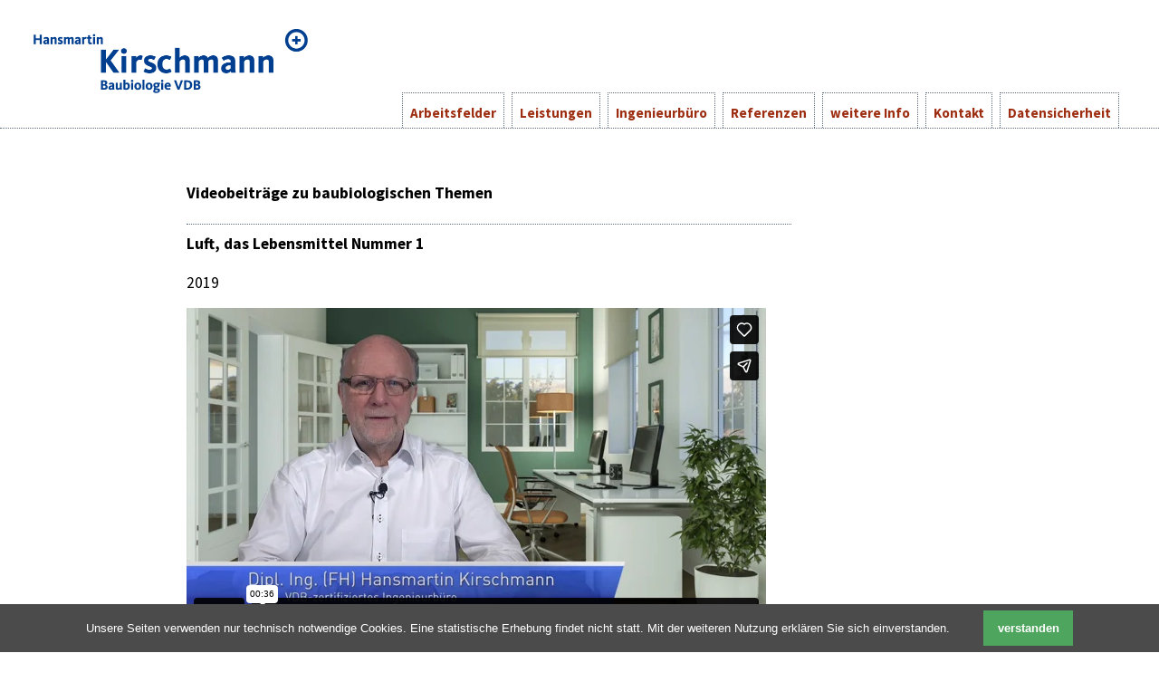

--- FILE ---
content_type: text/html; charset=UTF-8
request_url: https://kirschmann.de/videobeitraege.html
body_size: 3091
content:
<!DOCTYPE html>
<html lang="de">
<head>

      <meta charset="UTF-8">
    <title>Videobeiträge - Ingenieurbüro Kirschmann</title>
    <base href="https://kirschmann.de/">

          <meta name="robots" content="index,follow">
      <meta name="description" content="Hansmartin Kirschmann / Interessante Videos">
      <meta name="generator" content="Contao Open Source CMS">
    
    
    <meta name="viewport" content="width=device-width,initial-scale=1.0">
        <link rel="stylesheet" href="system/modules/cookiebar/assets/dist/cookiebar.min.css?v=78c8f273"><link rel="stylesheet" href="assets/css/layout.min.css,responsive.min.css,form.min.css,reset.min.css,roc...-8322f1d9.css">        <script src="assets/js/jquery.min.js,rocksolid-slider.min.js-c2355aff.js"></script><link rel="stylesheet" href="https://fonts.googleapis.com/css?family=Source+Sans+Pro:400,700,900,400italic">
  
</head>
<body id="top">

      
    <div id="wrapper">

                        <header id="header">
            <div class="inside">
              
<div id="logo">
<a href="home.html"><img src="files/Grafik/kirschmann-logo@2x.png" width= "304px" height="auto" alt="home"></a>
</div>
<div id="navbutton-desk">
<a href="navigation-mobil.html"><img src="files/Grafik/kirschmann-nav-desk.png" width="38px" height="auto" alt="Navigation"></a>
</div>
<div id="main-nav">
<!-- indexer::stop -->
<nav class="mod_navigation block">

  
  <a href="videobeitraege.html#skipNavigation1" class="invisible">Navigation überspringen</a>

  
<ul class="level_1">
            <li class="first"><a href="arbeitsfelder.html" title="Arbeitsfelder" class="first">Arbeitsfelder</a></li>
                <li><a href="leistungen.html" title="Leistungen">Leistungen</a></li>
                <li><a href="ingenieurbuero.html" title="Ingenieurbüro">Ingenieurbüro</a></li>
                <li><a href="referenzen.html" title="Referenzen">Referenzen</a></li>
                <li class="trail"><a href="weitere-info.html" title="weitere Info" class="trail">weitere Info</a></li>
                <li class="kontakt"><a href="kontakt.html" title="Kontakt" class="kontakt">Kontakt</a></li>
                <li class="last"><a href="datensicherheit.html" title="Datensicherheit" class="last">Datensicherheit</a></li>
      </ul>

  <span id="skipNavigation1" class="invisible"></span>

</nav>
<!-- indexer::continue -->

</div>
<div id="panorama"><div class="mod_rocksolid_slider block">

			
	
	
	
		
		
		
		
		<div data-rsts-type="image">
			

<img src="files/Hintergrund/Himmel-7.jpg" width="1200" height="300" alt="">

					</div>

		
	
	
	
</div>

<script>
(function() {

var sliderElement = [].slice.call(document.getElementsByClassName('mod_rocksolid_slider'), -1 )[0];

if (window.jQuery && jQuery.fn.rstSlider) {
	init();
}
else {
	document.addEventListener('DOMContentLoaded', init);
}

function init() {

	var $ = jQuery;
	var slider = $(sliderElement);

		slider.find('video[data-rsts-background], [data-rsts-type=video] video').each(function() {
		// Disable mejs for videos
		this.player = true;
	});
	
	slider.rstSlider({"type":"fade","height":"12","navType":"none","scaleMode":"crop","imagePosition":"center","centerContent":false,"random":false,"loop":true,"videoAutoplay":true,"autoplayProgress":false,"pauseAutoplayOnHover":false,"keyboard":true,"captions":false,"controls":true,"thumbControls":false,"combineNavItems":true,"duration":4000,"autoplay":10000,"visibleAreaAlign":0.5,"gapSize":"0%"});

		// Fix missing lightbox links
	$(function() {

		if (!$.fn.colorbox) {
			return;
		}

		var lightboxConfig = {
						loop: false,
			rel: function() {
				return $(this).attr('data-lightbox');
			},
			maxWidth: '95%',
			maxHeight: '95%'
					};

		
		var update = function(links) {
						links.colorbox(lightboxConfig);
		};

		slider.on('rsts-slidestart rsts-slidestop', function(event) {
			update(slider.find('a[data-lightbox]'));
		});

		update(slider.find('a[data-lightbox]'));

	});
	
}

})();
</script>

</div>            </div>
          </header>
              
      
              <div id="container">

                      <main id="main">
              <div class="inside">
                

  <div class="mod_article block" id="article-50">
    
          
<h1 class="ce_headline">
  Videobeiträge zu baubiologischen Themen</h1>
    
      </div>



  <div class="mod_article block" id="article-86">
    
          
<h2 class="ce_headline">
  Luft, das Lebensmittel Nummer 1</h2>

<div class="ce_text block">

        
  
      <p>2019</p>  
  
  

</div>

<iframe src="https://player.vimeo.com/video/304762316" width="640" height="360" frameborder="0" webkitallowfullscreen mozallowfullscreen allowfullscreen></iframe>
<div class="ce_text block">

        
  
      <p>&nbsp;</p>
<hr>
<p>&nbsp;</p>  
  
  

</div>
    
      </div>



  <div class="mod_article block" id="article-94">
    
          
<h2 class="ce_headline">
  Radoninformation - Bundesamt für Strahlenschutz</h2>

<div class="ce_text block">

        
  
      <p>2013</p>  
  
  

</div>

<!-- indexer::stop -->
<div class="ce_vimeo block">

        
  
  <figure class="video_container">
                  <iframe width="640" height="360" src="https://player.vimeo.com/video/517050966" allowfullscreen></iframe>
                </figure>


</div>
<!-- indexer::continue -->

<div class="ce_text block">

        
  
      <p>&nbsp;</p>
<hr>
<p>&nbsp;</p>  
  
  

</div>
    
      </div>



  <div class="mod_article block" id="article-84">
    
          
<h2 class="ce_headline">
  Radon im Fernsehen</h2>

<div class="ce_text block">

        
  
      <p>Bericht vom 13. Juli 2011</p>  
  
  

</div>

<iframe src="https://player.vimeo.com/video/111327614" width="640" height="360" frameborder="0" webkitallowfullscreen mozallowfullscreen allowfullscreen></iframe>    
      </div>



  <div class="mod_article block" id="article-88">
    
          
<div class="ce_text backlink block">

        
  
      <p><a href="javascript:history.go(-1)" title="Zurück">Zurück</a></p>  
  
  

</div>
    
      </div>

              </div>
                          </main>
          
                                
                                
        </div>
      
      
                        <footer id="footer">
            <div class="inside">
              
<div class="ce_text block">

        
  
      <p>Dipl.-Ing. Hansmartin Kirschmann / VDB-zertifizierter Sachverständiger<br> Berufsverband Deutscher Baubiologen VDB e.V.<br> Baubiologische Beratungsstelle IBN-autorisiert<br> Verein Deutscher Ingenieure VDI e.V.<br> Institut der Arbeitsgemeinschaft ökologischer Forschungsinstitute AGÖF e.V.<br> Deutsche Gesellschaft für Umwelt- und Humantoxikologie DGUHT e.V.</p>  
  
  

</div>
  

<!-- indexer::stop -->
<nav class="mod_customnav block">

  
  <a href="videobeitraege.html#skipNavigation2" class="invisible">Navigation überspringen</a>

  
<ul class="level_1">
            <li class="impressum first"><a href="impressum.html" title="Impressum" class="impressum first">Impressum</a></li>
                <li class="glossar last"><a href="glossar.html" title="Glossar" class="glossar last">Glossar</a></li>
      </ul>

  <span id="skipNavigation2" class="invisible"></span>

</nav>
<!-- indexer::continue -->
            </div>
          </footer>
              
    </div>

      
  
<script src="assets/swipe/js/swipe.min.js?v=2.2.2"></script>
<script>
  (function() {
    var e = document.querySelectorAll('.content-slider, .slider-control'), c, i;
    for (i=0; i<e.length; i+=2) {
      c = e[i].getAttribute('data-config').split(',');
      new Swipe(e[i], {
        // Put custom options here
        'auto': parseInt(c[0]),
        'speed': parseInt(c[1]),
        'startSlide': parseInt(c[2]),
        'continuous': parseInt(c[3]),
        'menu': e[i+1]
      });
    }
  })();
</script>

<script>
  (function() {
    var p = document.querySelector('p.error') || document.querySelector('p.confirm');
    if (p) {
      p.scrollIntoView();
    }
  })();
</script>
  <script type="application/ld+json">
{
    "@context": "https:\/\/schema.org",
    "@graph": [
        {
            "@type": "WebPage"
        }
    ]
}
</script>
<script type="application/ld+json">
{
    "@context": "https:\/\/schema.contao.org",
    "@graph": [
        {
            "@type": "Page",
            "fePreview": false,
            "groups": [],
            "noSearch": false,
            "pageId": 41,
            "protected": false,
            "title": "Videobeiträge"
        }
    ]
}
</script>
<!-- indexer::stop -->
<div class="cookiebar cookiebar--position-bottom" role="complementary" aria-describedby="cookiebar-text" style="display:none;" data-cookiebar="COOKIEBAR_1" data-cookiebar-ttl="14">
    <div id="cookiebar-text" class="cookiebar__text" aria-live="assertive" role="alert">
        <span class="cookiebar__message">Unsere Seiten verwenden nur technisch notwendige Cookies. Eine statistische Erhebung findet nicht statt. Mit der weiteren Nutzung erklären Sie sich einverstanden.</span>

            </div>

    
    <button class="cookiebar__button" data-cookiebar-accept>verstanden</button>
</div>

    <script src="system/modules/cookiebar/assets/dist/cookiebar.min.js" defer></script>
<!-- indexer::continue -->
</body>
</html>

--- FILE ---
content_type: text/html; charset=UTF-8
request_url: https://player.vimeo.com/video/304762316
body_size: 6221
content:
<!DOCTYPE html>
<html lang="en">
<head>
  <meta charset="utf-8">
  <meta name="viewport" content="width=device-width,initial-scale=1,user-scalable=yes">
  
  <link rel="canonical" href="https://player.vimeo.com/video/304762316">
  <meta name="googlebot" content="noindex,indexifembedded">
  
  
  <title>1141853-004 Dipl.-Ing. FH Hansmartin Kirschmann on Vimeo</title>
  <style>
      body, html, .player, .fallback {
          overflow: hidden;
          width: 100%;
          height: 100%;
          margin: 0;
          padding: 0;
      }
      .fallback {
          
              background-color: transparent;
          
      }
      .player.loading { opacity: 0; }
      .fallback iframe {
          position: fixed;
          left: 0;
          top: 0;
          width: 100%;
          height: 100%;
      }
  </style>
  <link rel="modulepreload" href="https://f.vimeocdn.com/p/4.46.25/js/player.module.js" crossorigin="anonymous">
  <link rel="modulepreload" href="https://f.vimeocdn.com/p/4.46.25/js/vendor.module.js" crossorigin="anonymous">
  <link rel="preload" href="https://f.vimeocdn.com/p/4.46.25/css/player.css" as="style">
</head>

<body>


<div class="vp-placeholder">
    <style>
        .vp-placeholder,
        .vp-placeholder-thumb,
        .vp-placeholder-thumb::before,
        .vp-placeholder-thumb::after {
            position: absolute;
            top: 0;
            bottom: 0;
            left: 0;
            right: 0;
        }
        .vp-placeholder {
            visibility: hidden;
            width: 100%;
            max-height: 100%;
            height: calc(720 / 1280 * 100vw);
            max-width: calc(1280 / 720 * 100vh);
            margin: auto;
        }
        .vp-placeholder-carousel {
            display: none;
            background-color: #000;
            position: absolute;
            left: 0;
            right: 0;
            bottom: -60px;
            height: 60px;
        }
    </style>

    

    
        <style>
            .vp-placeholder-thumb {
                overflow: hidden;
                width: 100%;
                max-height: 100%;
                margin: auto;
            }
            .vp-placeholder-thumb::before,
            .vp-placeholder-thumb::after {
                content: "";
                display: block;
                filter: blur(7px);
                margin: 0;
                background: url(https://i.vimeocdn.com/video/744160620-2bda29e21a92724f75f8a5af4fef79b1952d6e2dcbdb26728e00d1857e131b36-d?mw=80&q=85) 50% 50% / contain no-repeat;
            }
            .vp-placeholder-thumb::before {
                 
                margin: -30px;
            }
        </style>
    

    <div class="vp-placeholder-thumb"></div>
    <div class="vp-placeholder-carousel"></div>
    <script>function placeholderInit(t,h,d,s,n,o){var i=t.querySelector(".vp-placeholder"),v=t.querySelector(".vp-placeholder-thumb");if(h){var p=function(){try{return window.self!==window.top}catch(a){return!0}}(),w=200,y=415,r=60;if(!p&&window.innerWidth>=w&&window.innerWidth<y){i.style.bottom=r+"px",i.style.maxHeight="calc(100vh - "+r+"px)",i.style.maxWidth="calc("+n+" / "+o+" * (100vh - "+r+"px))";var f=t.querySelector(".vp-placeholder-carousel");f.style.display="block"}}if(d){var e=new Image;e.onload=function(){var a=n/o,c=e.width/e.height;if(c<=.95*a||c>=1.05*a){var l=i.getBoundingClientRect(),g=l.right-l.left,b=l.bottom-l.top,m=window.innerWidth/g*100,x=window.innerHeight/b*100;v.style.height="calc("+e.height+" / "+e.width+" * "+m+"vw)",v.style.maxWidth="calc("+e.width+" / "+e.height+" * "+x+"vh)"}i.style.visibility="visible"},e.src=s}else i.style.visibility="visible"}
</script>
    <script>placeholderInit(document,  false ,  true , "https://i.vimeocdn.com/video/744160620-2bda29e21a92724f75f8a5af4fef79b1952d6e2dcbdb26728e00d1857e131b36-d?mw=80\u0026q=85",  1280 ,  720 );</script>
</div>

<div id="player" class="player"></div>
<script>window.playerConfig = {"cdn_url":"https://f.vimeocdn.com","vimeo_api_url":"api.vimeo.com","request":{"files":{"dash":{"cdns":{"akfire_interconnect_quic":{"avc_url":"https://vod-adaptive-ak.vimeocdn.com/exp=1769708626~acl=%2F1d88e136-cb50-4edd-be12-6b88a35f9dd4%2Fpsid%3D4730792d5ce75d55efb672c05030d16abfbbc39c616e964c2dbbeca6d96612a4%2F%2A~hmac=de3924f1caba390cde4a223aa946c000e6fe5a3d29b1e42216e454dd69764110/1d88e136-cb50-4edd-be12-6b88a35f9dd4/psid=4730792d5ce75d55efb672c05030d16abfbbc39c616e964c2dbbeca6d96612a4/v2/playlist/av/primary/playlist.json?omit=av1-hevc\u0026pathsig=8c953e4f~wc_auV0hZLWDVbu7N89TfNJ8jnmF3KK1QPhpVQEGE_o\u0026r=dXM%3D\u0026rh=1mo9jZ","origin":"gcs","url":"https://vod-adaptive-ak.vimeocdn.com/exp=1769708626~acl=%2F1d88e136-cb50-4edd-be12-6b88a35f9dd4%2Fpsid%3D4730792d5ce75d55efb672c05030d16abfbbc39c616e964c2dbbeca6d96612a4%2F%2A~hmac=de3924f1caba390cde4a223aa946c000e6fe5a3d29b1e42216e454dd69764110/1d88e136-cb50-4edd-be12-6b88a35f9dd4/psid=4730792d5ce75d55efb672c05030d16abfbbc39c616e964c2dbbeca6d96612a4/v2/playlist/av/primary/playlist.json?pathsig=8c953e4f~wc_auV0hZLWDVbu7N89TfNJ8jnmF3KK1QPhpVQEGE_o\u0026r=dXM%3D\u0026rh=1mo9jZ"},"fastly_skyfire":{"avc_url":"https://skyfire.vimeocdn.com/1769708626-0x33b415d426aa29be84b858e77e21bf21a970670e/1d88e136-cb50-4edd-be12-6b88a35f9dd4/psid=4730792d5ce75d55efb672c05030d16abfbbc39c616e964c2dbbeca6d96612a4/v2/playlist/av/primary/playlist.json?omit=av1-hevc\u0026pathsig=8c953e4f~wc_auV0hZLWDVbu7N89TfNJ8jnmF3KK1QPhpVQEGE_o\u0026r=dXM%3D\u0026rh=1mo9jZ","origin":"gcs","url":"https://skyfire.vimeocdn.com/1769708626-0x33b415d426aa29be84b858e77e21bf21a970670e/1d88e136-cb50-4edd-be12-6b88a35f9dd4/psid=4730792d5ce75d55efb672c05030d16abfbbc39c616e964c2dbbeca6d96612a4/v2/playlist/av/primary/playlist.json?pathsig=8c953e4f~wc_auV0hZLWDVbu7N89TfNJ8jnmF3KK1QPhpVQEGE_o\u0026r=dXM%3D\u0026rh=1mo9jZ"}},"default_cdn":"akfire_interconnect_quic","separate_av":true,"streams":[{"profile":"165","id":"4ec9ca30-eeb1-49c4-b000-65973e678e89","fps":25,"quality":"540p"},{"profile":"164","id":"8b1ae011-5e31-48bd-ab22-37ac950fd538","fps":25,"quality":"360p"},{"profile":"174","id":"dd476702-083d-4b1a-bf81-cb6913cde58a","fps":25,"quality":"720p"}],"streams_avc":[{"profile":"165","id":"4ec9ca30-eeb1-49c4-b000-65973e678e89","fps":25,"quality":"540p"},{"profile":"164","id":"8b1ae011-5e31-48bd-ab22-37ac950fd538","fps":25,"quality":"360p"},{"profile":"174","id":"dd476702-083d-4b1a-bf81-cb6913cde58a","fps":25,"quality":"720p"}]},"hls":{"cdns":{"akfire_interconnect_quic":{"avc_url":"https://vod-adaptive-ak.vimeocdn.com/exp=1769708626~acl=%2F1d88e136-cb50-4edd-be12-6b88a35f9dd4%2Fpsid%3D4730792d5ce75d55efb672c05030d16abfbbc39c616e964c2dbbeca6d96612a4%2F%2A~hmac=de3924f1caba390cde4a223aa946c000e6fe5a3d29b1e42216e454dd69764110/1d88e136-cb50-4edd-be12-6b88a35f9dd4/psid=4730792d5ce75d55efb672c05030d16abfbbc39c616e964c2dbbeca6d96612a4/v2/playlist/av/primary/playlist.m3u8?omit=av1-hevc-opus\u0026pathsig=8c953e4f~IWRzbs7322m4Rg-gDgen841q6hYuCaryl7JBT4Po0Z4\u0026r=dXM%3D\u0026rh=1mo9jZ\u0026sf=fmp4","origin":"gcs","url":"https://vod-adaptive-ak.vimeocdn.com/exp=1769708626~acl=%2F1d88e136-cb50-4edd-be12-6b88a35f9dd4%2Fpsid%3D4730792d5ce75d55efb672c05030d16abfbbc39c616e964c2dbbeca6d96612a4%2F%2A~hmac=de3924f1caba390cde4a223aa946c000e6fe5a3d29b1e42216e454dd69764110/1d88e136-cb50-4edd-be12-6b88a35f9dd4/psid=4730792d5ce75d55efb672c05030d16abfbbc39c616e964c2dbbeca6d96612a4/v2/playlist/av/primary/playlist.m3u8?omit=opus\u0026pathsig=8c953e4f~IWRzbs7322m4Rg-gDgen841q6hYuCaryl7JBT4Po0Z4\u0026r=dXM%3D\u0026rh=1mo9jZ\u0026sf=fmp4"},"fastly_skyfire":{"avc_url":"https://skyfire.vimeocdn.com/1769708626-0x33b415d426aa29be84b858e77e21bf21a970670e/1d88e136-cb50-4edd-be12-6b88a35f9dd4/psid=4730792d5ce75d55efb672c05030d16abfbbc39c616e964c2dbbeca6d96612a4/v2/playlist/av/primary/playlist.m3u8?omit=av1-hevc-opus\u0026pathsig=8c953e4f~IWRzbs7322m4Rg-gDgen841q6hYuCaryl7JBT4Po0Z4\u0026r=dXM%3D\u0026rh=1mo9jZ\u0026sf=fmp4","origin":"gcs","url":"https://skyfire.vimeocdn.com/1769708626-0x33b415d426aa29be84b858e77e21bf21a970670e/1d88e136-cb50-4edd-be12-6b88a35f9dd4/psid=4730792d5ce75d55efb672c05030d16abfbbc39c616e964c2dbbeca6d96612a4/v2/playlist/av/primary/playlist.m3u8?omit=opus\u0026pathsig=8c953e4f~IWRzbs7322m4Rg-gDgen841q6hYuCaryl7JBT4Po0Z4\u0026r=dXM%3D\u0026rh=1mo9jZ\u0026sf=fmp4"}},"default_cdn":"akfire_interconnect_quic","separate_av":true}},"file_codecs":{"av1":[],"avc":["4ec9ca30-eeb1-49c4-b000-65973e678e89","8b1ae011-5e31-48bd-ab22-37ac950fd538","dd476702-083d-4b1a-bf81-cb6913cde58a"],"hevc":{"dvh1":[],"hdr":[],"sdr":[]}},"lang":"en","referrer":"https://kirschmann.de/","cookie_domain":".vimeo.com","signature":"aae4ac48954616e441869ef7abe51880","timestamp":1769705026,"expires":3600,"thumb_preview":{"url":"https://videoapi-sprites.vimeocdn.com/video-sprites/image/f105ce4d-a3be-4798-b835-f14b387a1f22.0.jpeg?ClientID=sulu\u0026Expires=1769708626\u0026Signature=758435a7701120102412376ce20e4a97b9b2ee55","height":2880,"width":4260,"frame_height":240,"frame_width":426,"columns":10,"frames":120},"currency":"USD","session":"094917cf246988cfd566300dbd6e2b6ffcb9b9c41769705026","cookie":{"volume":1,"quality":null,"hd":0,"captions":null,"transcript":null,"captions_styles":{"color":null,"fontSize":null,"fontFamily":null,"fontOpacity":null,"bgOpacity":null,"windowColor":null,"windowOpacity":null,"bgColor":null,"edgeStyle":null},"audio_language":null,"audio_kind":null,"qoe_survey_vote":0},"build":{"backend":"31e9776","js":"4.46.25"},"urls":{"js":"https://f.vimeocdn.com/p/4.46.25/js/player.js","js_base":"https://f.vimeocdn.com/p/4.46.25/js","js_module":"https://f.vimeocdn.com/p/4.46.25/js/player.module.js","js_vendor_module":"https://f.vimeocdn.com/p/4.46.25/js/vendor.module.js","locales_js":{"de-DE":"https://f.vimeocdn.com/p/4.46.25/js/player.de-DE.js","en":"https://f.vimeocdn.com/p/4.46.25/js/player.js","es":"https://f.vimeocdn.com/p/4.46.25/js/player.es.js","fr-FR":"https://f.vimeocdn.com/p/4.46.25/js/player.fr-FR.js","ja-JP":"https://f.vimeocdn.com/p/4.46.25/js/player.ja-JP.js","ko-KR":"https://f.vimeocdn.com/p/4.46.25/js/player.ko-KR.js","pt-BR":"https://f.vimeocdn.com/p/4.46.25/js/player.pt-BR.js","zh-CN":"https://f.vimeocdn.com/p/4.46.25/js/player.zh-CN.js"},"ambisonics_js":"https://f.vimeocdn.com/p/external/ambisonics.min.js","barebone_js":"https://f.vimeocdn.com/p/4.46.25/js/barebone.js","chromeless_js":"https://f.vimeocdn.com/p/4.46.25/js/chromeless.js","three_js":"https://f.vimeocdn.com/p/external/three.rvimeo.min.js","vuid_js":"https://f.vimeocdn.com/js_opt/modules/utils/vuid.min.js","hive_sdk":"https://f.vimeocdn.com/p/external/hive-sdk.js","hive_interceptor":"https://f.vimeocdn.com/p/external/hive-interceptor.js","proxy":"https://player.vimeo.com/static/proxy.html","css":"https://f.vimeocdn.com/p/4.46.25/css/player.css","chromeless_css":"https://f.vimeocdn.com/p/4.46.25/css/chromeless.css","fresnel":"https://arclight.vimeo.com/add/player-stats","player_telemetry_url":"https://arclight.vimeo.com/player-events","telemetry_base":"https://lensflare.vimeo.com"},"flags":{"plays":1,"dnt":0,"autohide_controls":0,"preload_video":"metadata_on_hover","qoe_survey_forced":0,"ai_widget":0,"ecdn_delta_updates":0,"disable_mms":0,"check_clip_skipping_forward":0},"country":"US","client":{"ip":"18.118.14.138"},"ab_tests":{"cross_origin_texttracks":{"group":"variant","track":false,"data":null}},"atid":"1358373694.1769705026","ai_widget_signature":"0093dca113d6b3fcfda83e343bbd4b2937df6cab482ceaaa6f2b631622d530b4_1769708626","config_refresh_url":"https://player.vimeo.com/video/304762316/config/request?atid=1358373694.1769705026\u0026expires=3600\u0026referrer=https%3A%2F%2Fkirschmann.de%2F\u0026session=094917cf246988cfd566300dbd6e2b6ffcb9b9c41769705026\u0026signature=aae4ac48954616e441869ef7abe51880\u0026time=1769705026\u0026v=1"},"player_url":"player.vimeo.com","video":{"id":304762316,"title":"1141853-004 Dipl.-Ing. FH Hansmartin Kirschmann","width":1280,"height":720,"duration":36,"url":"","share_url":"https://vimeo.com/304762316","embed_code":"\u003ciframe title=\"vimeo-player\" src=\"https://player.vimeo.com/video/304762316?h=58bb88fb36\" width=\"640\" height=\"360\" frameborder=\"0\" referrerpolicy=\"strict-origin-when-cross-origin\" allow=\"autoplay; fullscreen; picture-in-picture; clipboard-write; encrypted-media; web-share\"   allowfullscreen\u003e\u003c/iframe\u003e","default_to_hd":0,"privacy":"disable","embed_permission":"public","thumbnail_url":"https://i.vimeocdn.com/video/744160620-2bda29e21a92724f75f8a5af4fef79b1952d6e2dcbdb26728e00d1857e131b36-d","owner":{"id":30902287,"name":".wtv Württemberger Medien GmbH","img":"https://i.vimeocdn.com/portrait/31346400_60x60?sig=ff51d7944f2894d12a735321bcd11d4726d92766cda5db98aa9f9798355e65cb\u0026v=1\u0026region=us","img_2x":"https://i.vimeocdn.com/portrait/31346400_60x60?sig=ff51d7944f2894d12a735321bcd11d4726d92766cda5db98aa9f9798355e65cb\u0026v=1\u0026region=us","url":"https://vimeo.com/user30902287","account_type":"pro"},"spatial":0,"live_event":null,"version":{"current":null,"available":[{"id":38163987,"file_id":1168270666,"is_current":true}]},"unlisted_hash":null,"rating":{"id":3},"fps":25,"bypass_token":"eyJ0eXAiOiJKV1QiLCJhbGciOiJIUzI1NiJ9.eyJjbGlwX2lkIjozMDQ3NjIzMTYsImV4cCI6MTc2OTcwODY0MH0.duZkIx7hylxfC4Wy94BZWsOsULDW6K7ITFkcTpmlOn0","channel_layout":"stereo","ai":0,"locale":""},"user":{"id":0,"team_id":0,"team_origin_user_id":0,"account_type":"none","liked":0,"watch_later":0,"owner":0,"mod":0,"logged_in":0,"private_mode_enabled":0,"vimeo_api_client_token":"eyJhbGciOiJIUzI1NiIsInR5cCI6IkpXVCJ9.eyJzZXNzaW9uX2lkIjoiMDk0OTE3Y2YyNDY5ODhjZmQ1NjYzMDBkYmQ2ZTJiNmZmY2I5YjljNDE3Njk3MDUwMjYiLCJleHAiOjE3Njk3MDg2MjYsImFwcF9pZCI6MTE4MzU5LCJzY29wZXMiOiJwdWJsaWMgc3RhdHMifQ.wIhQaYQImbpuUGpRNhB_c7UfUa6iRQeghKrqPxcyteU"},"view":1,"vimeo_url":"vimeo.com","embed":{"audio_track":"","autoplay":0,"autopause":1,"dnt":0,"editor":0,"keyboard":1,"log_plays":1,"loop":0,"muted":0,"on_site":0,"texttrack":"","transparent":1,"outro":"beginning","playsinline":1,"quality":null,"player_id":"","api":null,"app_id":"","color":"","color_one":"000000","color_two":"00adef","color_three":"ffffff","color_four":"000000","context":"embed.main","settings":{"auto_pip":1,"badge":0,"byline":0,"collections":0,"color":0,"force_color_one":0,"force_color_two":0,"force_color_three":0,"force_color_four":0,"embed":1,"fullscreen":1,"like":1,"logo":1,"playbar":1,"portrait":0,"pip":1,"share":1,"spatial_compass":0,"spatial_label":0,"speed":0,"title":0,"volume":1,"watch_later":0,"watch_full_video":1,"controls":1,"airplay":1,"audio_tracks":1,"chapters":1,"chromecast":1,"cc":1,"transcript":1,"quality":1,"play_button_position":0,"ask_ai":0,"skipping_forward":1,"debug_payload_collection_policy":"default"},"create_interactive":{"has_create_interactive":false,"viddata_url":""},"min_quality":null,"max_quality":null,"initial_quality":null,"prefer_mms":1}}</script>
<script>const fullscreenSupported="exitFullscreen"in document||"webkitExitFullscreen"in document||"webkitCancelFullScreen"in document||"mozCancelFullScreen"in document||"msExitFullscreen"in document||"webkitEnterFullScreen"in document.createElement("video");var isIE=checkIE(window.navigator.userAgent),incompatibleBrowser=!fullscreenSupported||isIE;window.noModuleLoading=!1,window.dynamicImportSupported=!1,window.cssLayersSupported=typeof CSSLayerBlockRule<"u",window.isInIFrame=function(){try{return window.self!==window.top}catch(e){return!0}}(),!window.isInIFrame&&/twitter/i.test(navigator.userAgent)&&window.playerConfig.video.url&&(window.location=window.playerConfig.video.url),window.playerConfig.request.lang&&document.documentElement.setAttribute("lang",window.playerConfig.request.lang),window.loadScript=function(e){var n=document.getElementsByTagName("script")[0];n&&n.parentNode?n.parentNode.insertBefore(e,n):document.head.appendChild(e)},window.loadVUID=function(){if(!window.playerConfig.request.flags.dnt&&!window.playerConfig.embed.dnt){window._vuid=[["pid",window.playerConfig.request.session]];var e=document.createElement("script");e.async=!0,e.src=window.playerConfig.request.urls.vuid_js,window.loadScript(e)}},window.loadCSS=function(e,n){var i={cssDone:!1,startTime:new Date().getTime(),link:e.createElement("link")};return i.link.rel="stylesheet",i.link.href=n,e.getElementsByTagName("head")[0].appendChild(i.link),i.link.onload=function(){i.cssDone=!0},i},window.loadLegacyJS=function(e,n){if(incompatibleBrowser){var i=e.querySelector(".vp-placeholder");i&&i.parentNode&&i.parentNode.removeChild(i);let a=`/video/${window.playerConfig.video.id}/fallback`;window.playerConfig.request.referrer&&(a+=`?referrer=${window.playerConfig.request.referrer}`),n.innerHTML=`<div class="fallback"><iframe title="unsupported message" src="${a}" frameborder="0"></iframe></div>`}else{n.className="player loading";var t=window.loadCSS(e,window.playerConfig.request.urls.css),r=e.createElement("script"),o=!1;r.src=window.playerConfig.request.urls.js,window.loadScript(r),r["onreadystatechange"in r?"onreadystatechange":"onload"]=function(){!o&&(!this.readyState||this.readyState==="loaded"||this.readyState==="complete")&&(o=!0,playerObject=new VimeoPlayer(n,window.playerConfig,t.cssDone||{link:t.link,startTime:t.startTime}))},window.loadVUID()}};function checkIE(e){e=e&&e.toLowerCase?e.toLowerCase():"";function n(r){return r=r.toLowerCase(),new RegExp(r).test(e);return browserRegEx}var i=n("msie")?parseFloat(e.replace(/^.*msie (\d+).*$/,"$1")):!1,t=n("trident")?parseFloat(e.replace(/^.*trident\/(\d+)\.(\d+).*$/,"$1.$2"))+4:!1;return i||t}
</script>
<script nomodule>
  window.noModuleLoading = true;
  var playerEl = document.getElementById('player');
  window.loadLegacyJS(document, playerEl);
</script>
<script type="module">try{import("").catch(()=>{})}catch(t){}window.dynamicImportSupported=!0;
</script>
<script type="module">if(!window.dynamicImportSupported||!window.cssLayersSupported){if(!window.noModuleLoading){window.noModuleLoading=!0;var playerEl=document.getElementById("player");window.loadLegacyJS(document,playerEl)}var moduleScriptLoader=document.getElementById("js-module-block");moduleScriptLoader&&moduleScriptLoader.parentElement.removeChild(moduleScriptLoader)}
</script>
<script type="module" id="js-module-block">if(!window.noModuleLoading&&window.dynamicImportSupported&&window.cssLayersSupported){const n=document.getElementById("player"),e=window.loadCSS(document,window.playerConfig.request.urls.css);import(window.playerConfig.request.urls.js_module).then(function(o){new o.VimeoPlayer(n,window.playerConfig,e.cssDone||{link:e.link,startTime:e.startTime}),window.loadVUID()}).catch(function(o){throw/TypeError:[A-z ]+import[A-z ]+module/gi.test(o)&&window.loadLegacyJS(document,n),o})}
</script>

<script type="application/ld+json">{"embedUrl":"https://player.vimeo.com/video/304762316?h=58bb88fb36","thumbnailUrl":"https://i.vimeocdn.com/video/744160620-2bda29e21a92724f75f8a5af4fef79b1952d6e2dcbdb26728e00d1857e131b36-d?f=webp","name":"1141853-004 Dipl.-Ing. FH Hansmartin Kirschmann","description":"1141853-004 Dipl.-Ing. FH Hansmartin Kirschmann","duration":"PT36S","uploadDate":"2018-12-06T01:42:15-05:00","@context":"https://schema.org/","@type":"VideoObject"}</script>

</body>
</html>


--- FILE ---
content_type: text/html; charset=UTF-8
request_url: https://player.vimeo.com/video/517050966
body_size: 6359
content:
<!DOCTYPE html>
<html lang="en">
<head>
  <meta charset="utf-8">
  <meta name="viewport" content="width=device-width,initial-scale=1,user-scalable=yes">
  
  <link rel="canonical" href="https://player.vimeo.com/video/517050966">
  <meta name="googlebot" content="noindex,indexifembedded">
  
  
  <title>Radon on Vimeo</title>
  <style>
      body, html, .player, .fallback {
          overflow: hidden;
          width: 100%;
          height: 100%;
          margin: 0;
          padding: 0;
      }
      .fallback {
          
              background-color: transparent;
          
      }
      .player.loading { opacity: 0; }
      .fallback iframe {
          position: fixed;
          left: 0;
          top: 0;
          width: 100%;
          height: 100%;
      }
  </style>
  <link rel="modulepreload" href="https://f.vimeocdn.com/p/4.46.25/js/player.module.js" crossorigin="anonymous">
  <link rel="modulepreload" href="https://f.vimeocdn.com/p/4.46.25/js/vendor.module.js" crossorigin="anonymous">
  <link rel="preload" href="https://f.vimeocdn.com/p/4.46.25/css/player.css" as="style">
</head>

<body>


<div class="vp-placeholder">
    <style>
        .vp-placeholder,
        .vp-placeholder-thumb,
        .vp-placeholder-thumb::before,
        .vp-placeholder-thumb::after {
            position: absolute;
            top: 0;
            bottom: 0;
            left: 0;
            right: 0;
        }
        .vp-placeholder {
            visibility: hidden;
            width: 100%;
            max-height: 100%;
            height: calc(1080 / 1920 * 100vw);
            max-width: calc(1920 / 1080 * 100vh);
            margin: auto;
        }
        .vp-placeholder-carousel {
            display: none;
            background-color: #000;
            position: absolute;
            left: 0;
            right: 0;
            bottom: -60px;
            height: 60px;
        }
    </style>

    

    
        <style>
            .vp-placeholder-thumb {
                overflow: hidden;
                width: 100%;
                max-height: 100%;
                margin: auto;
            }
            .vp-placeholder-thumb::before,
            .vp-placeholder-thumb::after {
                content: "";
                display: block;
                filter: blur(7px);
                margin: 0;
                background: url(https://i.vimeocdn.com/video/1070622584-8b3220c06aacf889d8420f08ad1c87c6d736f04834851aea7d5714d1ad07abe5-d?mw=80&q=85) 50% 50% / contain no-repeat;
            }
            .vp-placeholder-thumb::before {
                 
                margin: -30px;
            }
        </style>
    

    <div class="vp-placeholder-thumb"></div>
    <div class="vp-placeholder-carousel"></div>
    <script>function placeholderInit(t,h,d,s,n,o){var i=t.querySelector(".vp-placeholder"),v=t.querySelector(".vp-placeholder-thumb");if(h){var p=function(){try{return window.self!==window.top}catch(a){return!0}}(),w=200,y=415,r=60;if(!p&&window.innerWidth>=w&&window.innerWidth<y){i.style.bottom=r+"px",i.style.maxHeight="calc(100vh - "+r+"px)",i.style.maxWidth="calc("+n+" / "+o+" * (100vh - "+r+"px))";var f=t.querySelector(".vp-placeholder-carousel");f.style.display="block"}}if(d){var e=new Image;e.onload=function(){var a=n/o,c=e.width/e.height;if(c<=.95*a||c>=1.05*a){var l=i.getBoundingClientRect(),g=l.right-l.left,b=l.bottom-l.top,m=window.innerWidth/g*100,x=window.innerHeight/b*100;v.style.height="calc("+e.height+" / "+e.width+" * "+m+"vw)",v.style.maxWidth="calc("+e.width+" / "+e.height+" * "+x+"vh)"}i.style.visibility="visible"},e.src=s}else i.style.visibility="visible"}
</script>
    <script>placeholderInit(document,  false ,  true , "https://i.vimeocdn.com/video/1070622584-8b3220c06aacf889d8420f08ad1c87c6d736f04834851aea7d5714d1ad07abe5-d?mw=80\u0026q=85",  1920 ,  1080 );</script>
</div>

<div id="player" class="player"></div>
<script>window.playerConfig = {"cdn_url":"https://f.vimeocdn.com","vimeo_api_url":"api.vimeo.com","request":{"files":{"dash":{"cdns":{"akfire_interconnect_quic":{"avc_url":"https://vod-adaptive-ak.vimeocdn.com/exp=1769708626~acl=%2F1ff27e86-ebe8-41fe-a2b8-8e34ec73b397%2Fpsid%3D137f9478258d725f35e91d6ed3ddde0b62fea38fa8d07e670698ea9dfce8ddf1%2F%2A~hmac=c3e0bc154f7a9065d7fdcebab57973002d9256c04a891eda98da12deff9b8a1c/1ff27e86-ebe8-41fe-a2b8-8e34ec73b397/psid=137f9478258d725f35e91d6ed3ddde0b62fea38fa8d07e670698ea9dfce8ddf1/v2/playlist/av/primary/prot/cXNyPTE/playlist.json?omit=av1-hevc\u0026pathsig=8c953e4f~VvvgaJkq4y9RmUmhxftrTE8vJzIV49FFFMQ8s_z4TF8\u0026qsr=1\u0026r=dXM%3D\u0026rh=fVJ7s","origin":"gcs","url":"https://vod-adaptive-ak.vimeocdn.com/exp=1769708626~acl=%2F1ff27e86-ebe8-41fe-a2b8-8e34ec73b397%2Fpsid%3D137f9478258d725f35e91d6ed3ddde0b62fea38fa8d07e670698ea9dfce8ddf1%2F%2A~hmac=c3e0bc154f7a9065d7fdcebab57973002d9256c04a891eda98da12deff9b8a1c/1ff27e86-ebe8-41fe-a2b8-8e34ec73b397/psid=137f9478258d725f35e91d6ed3ddde0b62fea38fa8d07e670698ea9dfce8ddf1/v2/playlist/av/primary/prot/cXNyPTE/playlist.json?pathsig=8c953e4f~VvvgaJkq4y9RmUmhxftrTE8vJzIV49FFFMQ8s_z4TF8\u0026qsr=1\u0026r=dXM%3D\u0026rh=fVJ7s"},"fastly_skyfire":{"avc_url":"https://skyfire.vimeocdn.com/1769708626-0x5acc7ef2e3b2af27023c31745419fde2dbc2d2c0/1ff27e86-ebe8-41fe-a2b8-8e34ec73b397/psid=137f9478258d725f35e91d6ed3ddde0b62fea38fa8d07e670698ea9dfce8ddf1/v2/playlist/av/primary/prot/cXNyPTE/playlist.json?omit=av1-hevc\u0026pathsig=8c953e4f~VvvgaJkq4y9RmUmhxftrTE8vJzIV49FFFMQ8s_z4TF8\u0026qsr=1\u0026r=dXM%3D\u0026rh=fVJ7s","origin":"gcs","url":"https://skyfire.vimeocdn.com/1769708626-0x5acc7ef2e3b2af27023c31745419fde2dbc2d2c0/1ff27e86-ebe8-41fe-a2b8-8e34ec73b397/psid=137f9478258d725f35e91d6ed3ddde0b62fea38fa8d07e670698ea9dfce8ddf1/v2/playlist/av/primary/prot/cXNyPTE/playlist.json?pathsig=8c953e4f~VvvgaJkq4y9RmUmhxftrTE8vJzIV49FFFMQ8s_z4TF8\u0026qsr=1\u0026r=dXM%3D\u0026rh=fVJ7s"}},"default_cdn":"akfire_interconnect_quic","separate_av":true,"streams":[{"profile":"174","id":"404836cc-91c0-4922-bb64-28f2e536e166","fps":24,"quality":"720p"},{"profile":"175","id":"8cb982cb-d50a-4c4a-803f-d74f3799ae96","fps":24,"quality":"1080p"},{"profile":"164","id":"9a79a0a5-14e9-4662-9c31-7b625a1de7d2","fps":24,"quality":"360p"},{"profile":"139","id":"cc9f2aab-ef96-4f44-8b56-13e1188b0e22","fps":24,"quality":"240p"},{"profile":"165","id":"09ef8a1e-37c2-4c11-8900-c4301c2524fe","fps":24,"quality":"540p"}],"streams_avc":[{"profile":"174","id":"404836cc-91c0-4922-bb64-28f2e536e166","fps":24,"quality":"720p"},{"profile":"175","id":"8cb982cb-d50a-4c4a-803f-d74f3799ae96","fps":24,"quality":"1080p"},{"profile":"164","id":"9a79a0a5-14e9-4662-9c31-7b625a1de7d2","fps":24,"quality":"360p"},{"profile":"139","id":"cc9f2aab-ef96-4f44-8b56-13e1188b0e22","fps":24,"quality":"240p"},{"profile":"165","id":"09ef8a1e-37c2-4c11-8900-c4301c2524fe","fps":24,"quality":"540p"}]},"hls":{"cdns":{"akfire_interconnect_quic":{"avc_url":"https://vod-adaptive-ak.vimeocdn.com/exp=1769708626~acl=%2F1ff27e86-ebe8-41fe-a2b8-8e34ec73b397%2Fpsid%3D137f9478258d725f35e91d6ed3ddde0b62fea38fa8d07e670698ea9dfce8ddf1%2F%2A~hmac=c3e0bc154f7a9065d7fdcebab57973002d9256c04a891eda98da12deff9b8a1c/1ff27e86-ebe8-41fe-a2b8-8e34ec73b397/psid=137f9478258d725f35e91d6ed3ddde0b62fea38fa8d07e670698ea9dfce8ddf1/v2/playlist/av/primary/playlist.m3u8?locale=de\u0026omit=av1-hevc-opus\u0026pathsig=8c953e4f~JwJZRkZzBBrT0eFwM_EE05U9N_h8S7kXv1EHMCYfhdk\u0026r=dXM%3D\u0026rh=fVJ7s\u0026sf=fmp4","origin":"gcs","url":"https://vod-adaptive-ak.vimeocdn.com/exp=1769708626~acl=%2F1ff27e86-ebe8-41fe-a2b8-8e34ec73b397%2Fpsid%3D137f9478258d725f35e91d6ed3ddde0b62fea38fa8d07e670698ea9dfce8ddf1%2F%2A~hmac=c3e0bc154f7a9065d7fdcebab57973002d9256c04a891eda98da12deff9b8a1c/1ff27e86-ebe8-41fe-a2b8-8e34ec73b397/psid=137f9478258d725f35e91d6ed3ddde0b62fea38fa8d07e670698ea9dfce8ddf1/v2/playlist/av/primary/playlist.m3u8?locale=de\u0026omit=opus\u0026pathsig=8c953e4f~JwJZRkZzBBrT0eFwM_EE05U9N_h8S7kXv1EHMCYfhdk\u0026r=dXM%3D\u0026rh=fVJ7s\u0026sf=fmp4"},"fastly_skyfire":{"avc_url":"https://skyfire.vimeocdn.com/1769708626-0x5acc7ef2e3b2af27023c31745419fde2dbc2d2c0/1ff27e86-ebe8-41fe-a2b8-8e34ec73b397/psid=137f9478258d725f35e91d6ed3ddde0b62fea38fa8d07e670698ea9dfce8ddf1/v2/playlist/av/primary/playlist.m3u8?locale=de\u0026omit=av1-hevc-opus\u0026pathsig=8c953e4f~JwJZRkZzBBrT0eFwM_EE05U9N_h8S7kXv1EHMCYfhdk\u0026r=dXM%3D\u0026rh=fVJ7s\u0026sf=fmp4","origin":"gcs","url":"https://skyfire.vimeocdn.com/1769708626-0x5acc7ef2e3b2af27023c31745419fde2dbc2d2c0/1ff27e86-ebe8-41fe-a2b8-8e34ec73b397/psid=137f9478258d725f35e91d6ed3ddde0b62fea38fa8d07e670698ea9dfce8ddf1/v2/playlist/av/primary/playlist.m3u8?locale=de\u0026omit=opus\u0026pathsig=8c953e4f~JwJZRkZzBBrT0eFwM_EE05U9N_h8S7kXv1EHMCYfhdk\u0026r=dXM%3D\u0026rh=fVJ7s\u0026sf=fmp4"}},"default_cdn":"akfire_interconnect_quic","separate_av":true}},"file_codecs":{"av1":[],"avc":["404836cc-91c0-4922-bb64-28f2e536e166","8cb982cb-d50a-4c4a-803f-d74f3799ae96","9a79a0a5-14e9-4662-9c31-7b625a1de7d2","cc9f2aab-ef96-4f44-8b56-13e1188b0e22","09ef8a1e-37c2-4c11-8900-c4301c2524fe"],"hevc":{"dvh1":[],"hdr":[],"sdr":[]}},"lang":"en","referrer":"https://kirschmann.de/","cookie_domain":".vimeo.com","signature":"398512557101cc53bd83031699f9ae03","timestamp":1769705026,"expires":3600,"thumb_preview":{"url":"https://videoapi-sprites.vimeocdn.com/video-sprites/image/28b12759-55c4-4bf6-917b-a8968f6cafc2.0.jpeg?ClientID=sulu\u0026Expires=1769708626\u0026Signature=a4e9258d6265a7c884cde05671380439bff9abcc","height":2880,"width":4260,"frame_height":240,"frame_width":426,"columns":10,"frames":120},"currency":"USD","session":"70dade21ba6a89ff26bcaf8c5b1c3add385959961769705026","cookie":{"volume":1,"quality":null,"hd":0,"captions":null,"transcript":null,"captions_styles":{"color":null,"fontSize":null,"fontFamily":null,"fontOpacity":null,"bgOpacity":null,"windowColor":null,"windowOpacity":null,"bgColor":null,"edgeStyle":null},"audio_language":null,"audio_kind":null,"qoe_survey_vote":0},"build":{"backend":"31e9776","js":"4.46.25"},"urls":{"js":"https://f.vimeocdn.com/p/4.46.25/js/player.js","js_base":"https://f.vimeocdn.com/p/4.46.25/js","js_module":"https://f.vimeocdn.com/p/4.46.25/js/player.module.js","js_vendor_module":"https://f.vimeocdn.com/p/4.46.25/js/vendor.module.js","locales_js":{"de-DE":"https://f.vimeocdn.com/p/4.46.25/js/player.de-DE.js","en":"https://f.vimeocdn.com/p/4.46.25/js/player.js","es":"https://f.vimeocdn.com/p/4.46.25/js/player.es.js","fr-FR":"https://f.vimeocdn.com/p/4.46.25/js/player.fr-FR.js","ja-JP":"https://f.vimeocdn.com/p/4.46.25/js/player.ja-JP.js","ko-KR":"https://f.vimeocdn.com/p/4.46.25/js/player.ko-KR.js","pt-BR":"https://f.vimeocdn.com/p/4.46.25/js/player.pt-BR.js","zh-CN":"https://f.vimeocdn.com/p/4.46.25/js/player.zh-CN.js"},"ambisonics_js":"https://f.vimeocdn.com/p/external/ambisonics.min.js","barebone_js":"https://f.vimeocdn.com/p/4.46.25/js/barebone.js","chromeless_js":"https://f.vimeocdn.com/p/4.46.25/js/chromeless.js","three_js":"https://f.vimeocdn.com/p/external/three.rvimeo.min.js","vuid_js":"https://f.vimeocdn.com/js_opt/modules/utils/vuid.min.js","hive_sdk":"https://f.vimeocdn.com/p/external/hive-sdk.js","hive_interceptor":"https://f.vimeocdn.com/p/external/hive-interceptor.js","proxy":"https://player.vimeo.com/static/proxy.html","css":"https://f.vimeocdn.com/p/4.46.25/css/player.css","chromeless_css":"https://f.vimeocdn.com/p/4.46.25/css/chromeless.css","fresnel":"https://arclight.vimeo.com/add/player-stats","player_telemetry_url":"https://arclight.vimeo.com/player-events","telemetry_base":"https://lensflare.vimeo.com"},"flags":{"plays":1,"dnt":0,"autohide_controls":0,"preload_video":"metadata_on_hover","qoe_survey_forced":0,"ai_widget":0,"ecdn_delta_updates":0,"disable_mms":0,"check_clip_skipping_forward":0},"country":"US","client":{"ip":"18.118.14.138"},"ab_tests":{"cross_origin_texttracks":{"group":"variant","track":false,"data":null},"restrict_max_quality_unless_visible":{"group":"variant","track":true,"data":null}},"atid":"741334985.1769705026","ai_widget_signature":"5aa6f18b79ba50cff07f5520ae7441b0fefc229fce01de9833a77378dc42a6ad_1769708626","config_refresh_url":"https://player.vimeo.com/video/517050966/config/request?atid=741334985.1769705026\u0026expires=3600\u0026referrer=https%3A%2F%2Fkirschmann.de%2F\u0026session=70dade21ba6a89ff26bcaf8c5b1c3add385959961769705026\u0026signature=398512557101cc53bd83031699f9ae03\u0026time=1769705026\u0026v=1"},"player_url":"player.vimeo.com","video":{"id":517050966,"title":"Radon","width":1920,"height":1080,"duration":292,"url":"","share_url":"https://vimeo.com/517050966","embed_code":"\u003ciframe title=\"vimeo-player\" src=\"https://player.vimeo.com/video/517050966?h=10f1816652\" width=\"640\" height=\"360\" frameborder=\"0\" referrerpolicy=\"strict-origin-when-cross-origin\" allow=\"autoplay; fullscreen; picture-in-picture; clipboard-write; encrypted-media; web-share\"   allowfullscreen\u003e\u003c/iframe\u003e","default_to_hd":0,"privacy":"disable","embed_permission":"public","thumbnail_url":"https://i.vimeocdn.com/video/1070622584-8b3220c06aacf889d8420f08ad1c87c6d736f04834851aea7d5714d1ad07abe5-d","owner":{"id":7918587,"name":"Jürgen Palmer","img":"https://i.vimeocdn.com/portrait/3665611_60x60?sig=5f7a78e0edaad9a8e7d8fc7e717945a2440c749e032b2e6156c4981141d079d1\u0026v=1\u0026region=us","img_2x":"https://i.vimeocdn.com/portrait/3665611_60x60?sig=5f7a78e0edaad9a8e7d8fc7e717945a2440c749e032b2e6156c4981141d079d1\u0026v=1\u0026region=us","url":"https://vimeo.com/user7918587","account_type":"plus"},"spatial":0,"live_event":null,"version":{"current":null,"available":[{"id":635968313,"file_id":2402984694,"is_current":true}]},"unlisted_hash":null,"rating":{"id":6},"fps":24,"bypass_token":"eyJ0eXAiOiJKV1QiLCJhbGciOiJIUzI1NiJ9.eyJjbGlwX2lkIjo1MTcwNTA5NjYsImV4cCI6MTc2OTcwODY0MH0.Lf1Vf0ot-w3tLy1i3VSPsSjoP52eRAtP5r6ivPTQEzA","channel_layout":"stereo","ai":0,"locale":"de"},"user":{"id":0,"team_id":0,"team_origin_user_id":0,"account_type":"none","liked":0,"watch_later":0,"owner":0,"mod":0,"logged_in":0,"private_mode_enabled":0,"vimeo_api_client_token":"eyJhbGciOiJIUzI1NiIsInR5cCI6IkpXVCJ9.eyJzZXNzaW9uX2lkIjoiNzBkYWRlMjFiYTZhODlmZjI2YmNhZjhjNWIxYzNhZGQzODU5NTk5NjE3Njk3MDUwMjYiLCJleHAiOjE3Njk3MDg2MjYsImFwcF9pZCI6MTE4MzU5LCJzY29wZXMiOiJwdWJsaWMgc3RhdHMifQ.Cw1FftwdJDbAyAyjbqZWPqcaFlyYEIXMl9avdktS-T8"},"view":1,"vimeo_url":"vimeo.com","embed":{"audio_track":"","autoplay":0,"autopause":1,"dnt":0,"editor":0,"keyboard":1,"log_plays":1,"loop":0,"muted":0,"on_site":0,"texttrack":"","transparent":1,"outro":"beginning","playsinline":1,"quality":null,"player_id":"","api":null,"app_id":"","color":"ffffff","color_one":"000000","color_two":"ffffff","color_three":"ffffff","color_four":"000000","context":"embed.main","settings":{"auto_pip":1,"badge":0,"byline":0,"collections":0,"color":0,"force_color_one":0,"force_color_two":0,"force_color_three":0,"force_color_four":0,"embed":0,"fullscreen":0,"like":0,"logo":0,"playbar":1,"portrait":0,"pip":1,"share":0,"spatial_compass":0,"spatial_label":0,"speed":1,"title":0,"volume":1,"watch_later":0,"watch_full_video":1,"controls":1,"airplay":1,"audio_tracks":1,"chapters":1,"chromecast":1,"cc":1,"transcript":1,"quality":1,"play_button_position":0,"ask_ai":0,"skipping_forward":1,"debug_payload_collection_policy":"default"},"create_interactive":{"has_create_interactive":false,"viddata_url":""},"min_quality":null,"max_quality":null,"initial_quality":null,"prefer_mms":1}}</script>
<script>const fullscreenSupported="exitFullscreen"in document||"webkitExitFullscreen"in document||"webkitCancelFullScreen"in document||"mozCancelFullScreen"in document||"msExitFullscreen"in document||"webkitEnterFullScreen"in document.createElement("video");var isIE=checkIE(window.navigator.userAgent),incompatibleBrowser=!fullscreenSupported||isIE;window.noModuleLoading=!1,window.dynamicImportSupported=!1,window.cssLayersSupported=typeof CSSLayerBlockRule<"u",window.isInIFrame=function(){try{return window.self!==window.top}catch(e){return!0}}(),!window.isInIFrame&&/twitter/i.test(navigator.userAgent)&&window.playerConfig.video.url&&(window.location=window.playerConfig.video.url),window.playerConfig.request.lang&&document.documentElement.setAttribute("lang",window.playerConfig.request.lang),window.loadScript=function(e){var n=document.getElementsByTagName("script")[0];n&&n.parentNode?n.parentNode.insertBefore(e,n):document.head.appendChild(e)},window.loadVUID=function(){if(!window.playerConfig.request.flags.dnt&&!window.playerConfig.embed.dnt){window._vuid=[["pid",window.playerConfig.request.session]];var e=document.createElement("script");e.async=!0,e.src=window.playerConfig.request.urls.vuid_js,window.loadScript(e)}},window.loadCSS=function(e,n){var i={cssDone:!1,startTime:new Date().getTime(),link:e.createElement("link")};return i.link.rel="stylesheet",i.link.href=n,e.getElementsByTagName("head")[0].appendChild(i.link),i.link.onload=function(){i.cssDone=!0},i},window.loadLegacyJS=function(e,n){if(incompatibleBrowser){var i=e.querySelector(".vp-placeholder");i&&i.parentNode&&i.parentNode.removeChild(i);let a=`/video/${window.playerConfig.video.id}/fallback`;window.playerConfig.request.referrer&&(a+=`?referrer=${window.playerConfig.request.referrer}`),n.innerHTML=`<div class="fallback"><iframe title="unsupported message" src="${a}" frameborder="0"></iframe></div>`}else{n.className="player loading";var t=window.loadCSS(e,window.playerConfig.request.urls.css),r=e.createElement("script"),o=!1;r.src=window.playerConfig.request.urls.js,window.loadScript(r),r["onreadystatechange"in r?"onreadystatechange":"onload"]=function(){!o&&(!this.readyState||this.readyState==="loaded"||this.readyState==="complete")&&(o=!0,playerObject=new VimeoPlayer(n,window.playerConfig,t.cssDone||{link:t.link,startTime:t.startTime}))},window.loadVUID()}};function checkIE(e){e=e&&e.toLowerCase?e.toLowerCase():"";function n(r){return r=r.toLowerCase(),new RegExp(r).test(e);return browserRegEx}var i=n("msie")?parseFloat(e.replace(/^.*msie (\d+).*$/,"$1")):!1,t=n("trident")?parseFloat(e.replace(/^.*trident\/(\d+)\.(\d+).*$/,"$1.$2"))+4:!1;return i||t}
</script>
<script nomodule>
  window.noModuleLoading = true;
  var playerEl = document.getElementById('player');
  window.loadLegacyJS(document, playerEl);
</script>
<script type="module">try{import("").catch(()=>{})}catch(t){}window.dynamicImportSupported=!0;
</script>
<script type="module">if(!window.dynamicImportSupported||!window.cssLayersSupported){if(!window.noModuleLoading){window.noModuleLoading=!0;var playerEl=document.getElementById("player");window.loadLegacyJS(document,playerEl)}var moduleScriptLoader=document.getElementById("js-module-block");moduleScriptLoader&&moduleScriptLoader.parentElement.removeChild(moduleScriptLoader)}
</script>
<script type="module" id="js-module-block">if(!window.noModuleLoading&&window.dynamicImportSupported&&window.cssLayersSupported){const n=document.getElementById("player"),e=window.loadCSS(document,window.playerConfig.request.urls.css);import(window.playerConfig.request.urls.js_module).then(function(o){new o.VimeoPlayer(n,window.playerConfig,e.cssDone||{link:e.link,startTime:e.startTime}),window.loadVUID()}).catch(function(o){throw/TypeError:[A-z ]+import[A-z ]+module/gi.test(o)&&window.loadLegacyJS(document,n),o})}
</script>

<script type="application/ld+json">{"embedUrl":"https://player.vimeo.com/video/517050966?h=10f1816652","thumbnailUrl":"https://i.vimeocdn.com/video/1070622584-8b3220c06aacf889d8420f08ad1c87c6d736f04834851aea7d5714d1ad07abe5-d?f=webp","name":"Radon","description":"Über die Gefahren durch Radon aus dem Erdreich","duration":"PT292S","uploadDate":"2021-02-26T03:20:30-05:00","@context":"https://schema.org/","@type":"VideoObject"}</script>

</body>
</html>


--- FILE ---
content_type: text/html; charset=UTF-8
request_url: https://player.vimeo.com/video/111327614
body_size: 6463
content:
<!DOCTYPE html>
<html lang="en">
<head>
  <meta charset="utf-8">
  <meta name="viewport" content="width=device-width,initial-scale=1,user-scalable=yes">
  
  <link rel="canonical" href="https://player.vimeo.com/video/111327614">
  <meta name="googlebot" content="noindex,indexifembedded">
  
  
  <title>Kirschmann-Baubiologie-Radon on Vimeo</title>
  <style>
      body, html, .player, .fallback {
          overflow: hidden;
          width: 100%;
          height: 100%;
          margin: 0;
          padding: 0;
      }
      .fallback {
          
              background-color: transparent;
          
      }
      .player.loading { opacity: 0; }
      .fallback iframe {
          position: fixed;
          left: 0;
          top: 0;
          width: 100%;
          height: 100%;
      }
  </style>
  <link rel="modulepreload" href="https://f.vimeocdn.com/p/4.46.25/js/player.module.js" crossorigin="anonymous">
  <link rel="modulepreload" href="https://f.vimeocdn.com/p/4.46.25/js/vendor.module.js" crossorigin="anonymous">
  <link rel="preload" href="https://f.vimeocdn.com/p/4.46.25/css/player.css" as="style">
</head>

<body>


<div class="vp-placeholder">
    <style>
        .vp-placeholder,
        .vp-placeholder-thumb,
        .vp-placeholder-thumb::before,
        .vp-placeholder-thumb::after {
            position: absolute;
            top: 0;
            bottom: 0;
            left: 0;
            right: 0;
        }
        .vp-placeholder {
            visibility: hidden;
            width: 100%;
            max-height: 100%;
            height: calc(366 / 640 * 100vw);
            max-width: calc(640 / 366 * 100vh);
            margin: auto;
        }
        .vp-placeholder-carousel {
            display: none;
            background-color: #000;
            position: absolute;
            left: 0;
            right: 0;
            bottom: -60px;
            height: 60px;
        }
    </style>

    

    
        <style>
            .vp-placeholder-thumb {
                overflow: hidden;
                width: 100%;
                max-height: 100%;
                margin: auto;
            }
            .vp-placeholder-thumb::before,
            .vp-placeholder-thumb::after {
                content: "";
                display: block;
                filter: blur(7px);
                margin: 0;
                background: url(https://i.vimeocdn.com/video/495905757-05c29c02f0e4c240822f9f7deccefb6e84c0181f2e5dcc2034b0f80804423422-d?mw=80&q=85) 50% 50% / contain no-repeat;
            }
            .vp-placeholder-thumb::before {
                 
                margin: -30px;
            }
        </style>
    

    <div class="vp-placeholder-thumb"></div>
    <div class="vp-placeholder-carousel"></div>
    <script>function placeholderInit(t,h,d,s,n,o){var i=t.querySelector(".vp-placeholder"),v=t.querySelector(".vp-placeholder-thumb");if(h){var p=function(){try{return window.self!==window.top}catch(a){return!0}}(),w=200,y=415,r=60;if(!p&&window.innerWidth>=w&&window.innerWidth<y){i.style.bottom=r+"px",i.style.maxHeight="calc(100vh - "+r+"px)",i.style.maxWidth="calc("+n+" / "+o+" * (100vh - "+r+"px))";var f=t.querySelector(".vp-placeholder-carousel");f.style.display="block"}}if(d){var e=new Image;e.onload=function(){var a=n/o,c=e.width/e.height;if(c<=.95*a||c>=1.05*a){var l=i.getBoundingClientRect(),g=l.right-l.left,b=l.bottom-l.top,m=window.innerWidth/g*100,x=window.innerHeight/b*100;v.style.height="calc("+e.height+" / "+e.width+" * "+m+"vw)",v.style.maxWidth="calc("+e.width+" / "+e.height+" * "+x+"vh)"}i.style.visibility="visible"},e.src=s}else i.style.visibility="visible"}
</script>
    <script>placeholderInit(document,  false ,  true , "https://i.vimeocdn.com/video/495905757-05c29c02f0e4c240822f9f7deccefb6e84c0181f2e5dcc2034b0f80804423422-d?mw=80\u0026q=85",  640 ,  366 );</script>
</div>

<div id="player" class="player"></div>
<script>window.playerConfig = {"cdn_url":"https://f.vimeocdn.com","vimeo_api_url":"api.vimeo.com","request":{"files":{"dash":{"cdns":{"akfire_interconnect_quic":{"avc_url":"https://vod-adaptive-ak.vimeocdn.com/exp=1769708626~acl=%2F3d96c309-b8c8-4b11-ab70-60e7866a36b5%2Fpsid%3D8d168cc4887eb2f3dd56cc9215d0704044fcccee552a5e931dee874de2194244%2F%2A~hmac=25dbb3f75baf973dd31b129fb040f456239d0743677c276b11697e0413f0553f/3d96c309-b8c8-4b11-ab70-60e7866a36b5/psid=8d168cc4887eb2f3dd56cc9215d0704044fcccee552a5e931dee874de2194244/v2/playlist/av/primary/playlist.json?omit=av1-hevc\u0026pathsig=8c953e4f~cuVOb8K--IP5IVd2yFm4Cxw0qY2MYoGcXwTYroB0BQ8\u0026r=dXM%3D\u0026rh=2FfWZc","origin":"gcs","url":"https://vod-adaptive-ak.vimeocdn.com/exp=1769708626~acl=%2F3d96c309-b8c8-4b11-ab70-60e7866a36b5%2Fpsid%3D8d168cc4887eb2f3dd56cc9215d0704044fcccee552a5e931dee874de2194244%2F%2A~hmac=25dbb3f75baf973dd31b129fb040f456239d0743677c276b11697e0413f0553f/3d96c309-b8c8-4b11-ab70-60e7866a36b5/psid=8d168cc4887eb2f3dd56cc9215d0704044fcccee552a5e931dee874de2194244/v2/playlist/av/primary/playlist.json?pathsig=8c953e4f~cuVOb8K--IP5IVd2yFm4Cxw0qY2MYoGcXwTYroB0BQ8\u0026r=dXM%3D\u0026rh=2FfWZc"},"fastly_skyfire":{"avc_url":"https://skyfire.vimeocdn.com/1769708626-0x420242d82f436d7747718b115136260e3eaf5607/3d96c309-b8c8-4b11-ab70-60e7866a36b5/psid=8d168cc4887eb2f3dd56cc9215d0704044fcccee552a5e931dee874de2194244/v2/playlist/av/primary/playlist.json?omit=av1-hevc\u0026pathsig=8c953e4f~cuVOb8K--IP5IVd2yFm4Cxw0qY2MYoGcXwTYroB0BQ8\u0026r=dXM%3D\u0026rh=2FfWZc","origin":"gcs","url":"https://skyfire.vimeocdn.com/1769708626-0x420242d82f436d7747718b115136260e3eaf5607/3d96c309-b8c8-4b11-ab70-60e7866a36b5/psid=8d168cc4887eb2f3dd56cc9215d0704044fcccee552a5e931dee874de2194244/v2/playlist/av/primary/playlist.json?pathsig=8c953e4f~cuVOb8K--IP5IVd2yFm4Cxw0qY2MYoGcXwTYroB0BQ8\u0026r=dXM%3D\u0026rh=2FfWZc"}},"default_cdn":"akfire_interconnect_quic","separate_av":true,"streams":[{"profile":"112","id":"8fdc4beb-df9f-49af-aed1-af68d1063e37","fps":25,"quality":"360p"},{"profile":"116","id":"1e12c9d5-1641-42af-8c64-6a2eb82c71dc","fps":25,"quality":"240p"}],"streams_avc":[{"profile":"112","id":"8fdc4beb-df9f-49af-aed1-af68d1063e37","fps":25,"quality":"360p"},{"profile":"116","id":"1e12c9d5-1641-42af-8c64-6a2eb82c71dc","fps":25,"quality":"240p"}]},"hls":{"cdns":{"akfire_interconnect_quic":{"avc_url":"https://vod-adaptive-ak.vimeocdn.com/exp=1769708626~acl=%2F3d96c309-b8c8-4b11-ab70-60e7866a36b5%2Fpsid%3D8d168cc4887eb2f3dd56cc9215d0704044fcccee552a5e931dee874de2194244%2F%2A~hmac=25dbb3f75baf973dd31b129fb040f456239d0743677c276b11697e0413f0553f/3d96c309-b8c8-4b11-ab70-60e7866a36b5/psid=8d168cc4887eb2f3dd56cc9215d0704044fcccee552a5e931dee874de2194244/v2/playlist/av/primary/playlist.m3u8?locale=none\u0026omit=av1-hevc-opus\u0026pathsig=8c953e4f~YOBKQivO56m9Cor6Xz4DeAx6AWo6oHIfx02Hwf84uSE\u0026r=dXM%3D\u0026rh=2FfWZc\u0026sf=fmp4","origin":"gcs","url":"https://vod-adaptive-ak.vimeocdn.com/exp=1769708626~acl=%2F3d96c309-b8c8-4b11-ab70-60e7866a36b5%2Fpsid%3D8d168cc4887eb2f3dd56cc9215d0704044fcccee552a5e931dee874de2194244%2F%2A~hmac=25dbb3f75baf973dd31b129fb040f456239d0743677c276b11697e0413f0553f/3d96c309-b8c8-4b11-ab70-60e7866a36b5/psid=8d168cc4887eb2f3dd56cc9215d0704044fcccee552a5e931dee874de2194244/v2/playlist/av/primary/playlist.m3u8?locale=none\u0026omit=opus\u0026pathsig=8c953e4f~YOBKQivO56m9Cor6Xz4DeAx6AWo6oHIfx02Hwf84uSE\u0026r=dXM%3D\u0026rh=2FfWZc\u0026sf=fmp4"},"fastly_skyfire":{"avc_url":"https://skyfire.vimeocdn.com/1769708626-0x420242d82f436d7747718b115136260e3eaf5607/3d96c309-b8c8-4b11-ab70-60e7866a36b5/psid=8d168cc4887eb2f3dd56cc9215d0704044fcccee552a5e931dee874de2194244/v2/playlist/av/primary/playlist.m3u8?locale=none\u0026omit=av1-hevc-opus\u0026pathsig=8c953e4f~YOBKQivO56m9Cor6Xz4DeAx6AWo6oHIfx02Hwf84uSE\u0026r=dXM%3D\u0026rh=2FfWZc\u0026sf=fmp4","origin":"gcs","url":"https://skyfire.vimeocdn.com/1769708626-0x420242d82f436d7747718b115136260e3eaf5607/3d96c309-b8c8-4b11-ab70-60e7866a36b5/psid=8d168cc4887eb2f3dd56cc9215d0704044fcccee552a5e931dee874de2194244/v2/playlist/av/primary/playlist.m3u8?locale=none\u0026omit=opus\u0026pathsig=8c953e4f~YOBKQivO56m9Cor6Xz4DeAx6AWo6oHIfx02Hwf84uSE\u0026r=dXM%3D\u0026rh=2FfWZc\u0026sf=fmp4"}},"default_cdn":"akfire_interconnect_quic","separate_av":true},"progressive":[{"profile":"116","width":480,"height":274,"mime":"video/mp4","fps":25,"url":"https://vod-progressive-ak.vimeocdn.com/exp=1769708626~acl=%2Fvimeo-transcode-storage-prod-us-west1-h264-360p%2F01%2F2265%2F4%2F111327614%2F305611325.mp4~hmac=c1fe375e381848509e15b7e77ce5ab85767023757a3694ce7a602fc6103b87fa/vimeo-transcode-storage-prod-us-west1-h264-360p/01/2265/4/111327614/305611325.mp4","cdn":"akamai_interconnect","quality":"240p","id":"1e12c9d5-1641-42af-8c64-6a2eb82c71dc","origin":"gcs"},{"profile":"112","width":640,"height":366,"mime":"video/mp4","fps":25,"url":"https://vod-progressive-ak.vimeocdn.com/exp=1769708626~acl=%2Fvimeo-transcode-storage-prod-us-east1-h264-540p%2F01%2F2265%2F4%2F111327614%2F305611324.mp4~hmac=cd660b77b368fdece20c3e55a47bbd64879039f510f1e205acf2270501723cd8/vimeo-transcode-storage-prod-us-east1-h264-540p/01/2265/4/111327614/305611324.mp4","cdn":"akamai_interconnect","quality":"360p","id":"8fdc4beb-df9f-49af-aed1-af68d1063e37","origin":"gcs"}]},"file_codecs":{"av1":[],"avc":["8fdc4beb-df9f-49af-aed1-af68d1063e37","1e12c9d5-1641-42af-8c64-6a2eb82c71dc"],"hevc":{"dvh1":[],"hdr":[],"sdr":[]}},"lang":"en","referrer":"https://kirschmann.de/","cookie_domain":".vimeo.com","signature":"be9dcdfb3d4cde60dcb0b5694a6f4add","timestamp":1769705026,"expires":3600,"thumb_preview":{"url":"https://videoapi-sprites.vimeocdn.com/video-sprites/image/2740bbd6-5635-4be5-9f1c-9065dc507872.0.jpeg?ClientID=sulu\u0026Expires=1769708626\u0026Signature=43958b1a7c62434996891ff02fc308c98fc1ab05","height":2880,"width":4210,"frame_height":240,"frame_width":421,"columns":10,"frames":120},"currency":"USD","session":"3b7bacb25aa4ca80fd4cb2d7e44d673d8abe85a01769705026","cookie":{"volume":1,"quality":null,"hd":0,"captions":null,"transcript":null,"captions_styles":{"color":null,"fontSize":null,"fontFamily":null,"fontOpacity":null,"bgOpacity":null,"windowColor":null,"windowOpacity":null,"bgColor":null,"edgeStyle":null},"audio_language":null,"audio_kind":null,"qoe_survey_vote":0},"build":{"backend":"31e9776","js":"4.46.25"},"urls":{"js":"https://f.vimeocdn.com/p/4.46.25/js/player.js","js_base":"https://f.vimeocdn.com/p/4.46.25/js","js_module":"https://f.vimeocdn.com/p/4.46.25/js/player.module.js","js_vendor_module":"https://f.vimeocdn.com/p/4.46.25/js/vendor.module.js","locales_js":{"de-DE":"https://f.vimeocdn.com/p/4.46.25/js/player.de-DE.js","en":"https://f.vimeocdn.com/p/4.46.25/js/player.js","es":"https://f.vimeocdn.com/p/4.46.25/js/player.es.js","fr-FR":"https://f.vimeocdn.com/p/4.46.25/js/player.fr-FR.js","ja-JP":"https://f.vimeocdn.com/p/4.46.25/js/player.ja-JP.js","ko-KR":"https://f.vimeocdn.com/p/4.46.25/js/player.ko-KR.js","pt-BR":"https://f.vimeocdn.com/p/4.46.25/js/player.pt-BR.js","zh-CN":"https://f.vimeocdn.com/p/4.46.25/js/player.zh-CN.js"},"ambisonics_js":"https://f.vimeocdn.com/p/external/ambisonics.min.js","barebone_js":"https://f.vimeocdn.com/p/4.46.25/js/barebone.js","chromeless_js":"https://f.vimeocdn.com/p/4.46.25/js/chromeless.js","three_js":"https://f.vimeocdn.com/p/external/three.rvimeo.min.js","vuid_js":"https://f.vimeocdn.com/js_opt/modules/utils/vuid.min.js","hive_sdk":"https://f.vimeocdn.com/p/external/hive-sdk.js","hive_interceptor":"https://f.vimeocdn.com/p/external/hive-interceptor.js","proxy":"https://player.vimeo.com/static/proxy.html","css":"https://f.vimeocdn.com/p/4.46.25/css/player.css","chromeless_css":"https://f.vimeocdn.com/p/4.46.25/css/chromeless.css","fresnel":"https://arclight.vimeo.com/add/player-stats","player_telemetry_url":"https://arclight.vimeo.com/player-events","telemetry_base":"https://lensflare.vimeo.com"},"flags":{"plays":1,"dnt":0,"autohide_controls":0,"preload_video":"metadata_on_hover","qoe_survey_forced":0,"ai_widget":0,"ecdn_delta_updates":0,"disable_mms":0,"check_clip_skipping_forward":0},"country":"US","client":{"ip":"18.118.14.138"},"ab_tests":{"cross_origin_texttracks":{"group":"variant","track":false,"data":null}},"atid":"3238806608.1769705026","ai_widget_signature":"3803044abfaa7c1539fdccdce9ea829e05e57228c041604f0616d9a379ab2b12_1769708626","config_refresh_url":"https://player.vimeo.com/video/111327614/config/request?atid=3238806608.1769705026\u0026expires=3600\u0026referrer=https%3A%2F%2Fkirschmann.de%2F\u0026session=3b7bacb25aa4ca80fd4cb2d7e44d673d8abe85a01769705026\u0026signature=be9dcdfb3d4cde60dcb0b5694a6f4add\u0026time=1769705026\u0026v=1"},"player_url":"player.vimeo.com","video":{"id":111327614,"title":"Kirschmann-Baubiologie-Radon","width":640,"height":366,"duration":260,"url":"","share_url":"https://vimeo.com/111327614","embed_code":"\u003ciframe title=\"vimeo-player\" src=\"https://player.vimeo.com/video/111327614?h=1d8e2ebda5\" width=\"640\" height=\"360\" frameborder=\"0\" referrerpolicy=\"strict-origin-when-cross-origin\" allow=\"autoplay; fullscreen; picture-in-picture; clipboard-write; encrypted-media; web-share\"   allowfullscreen\u003e\u003c/iframe\u003e","default_to_hd":1,"privacy":"disable","embed_permission":"public","thumbnail_url":"https://i.vimeocdn.com/video/495905757-05c29c02f0e4c240822f9f7deccefb6e84c0181f2e5dcc2034b0f80804423422-d","owner":{"id":7918587,"name":"Jürgen Palmer","img":"https://i.vimeocdn.com/portrait/3665611_60x60?sig=5f7a78e0edaad9a8e7d8fc7e717945a2440c749e032b2e6156c4981141d079d1\u0026v=1\u0026region=us","img_2x":"https://i.vimeocdn.com/portrait/3665611_60x60?sig=5f7a78e0edaad9a8e7d8fc7e717945a2440c749e032b2e6156c4981141d079d1\u0026v=1\u0026region=us","url":"https://vimeo.com/user7918587","account_type":"plus"},"spatial":0,"live_event":null,"version":{"current":null,"available":[{"id":612208219,"file_id":305611215,"is_current":true}]},"unlisted_hash":null,"rating":{"id":6},"fps":25,"bypass_token":"eyJ0eXAiOiJKV1QiLCJhbGciOiJIUzI1NiJ9.eyJjbGlwX2lkIjoxMTEzMjc2MTQsImV4cCI6MTc2OTcwODY0MH0.18k-3Y5sim5EEa8BEYUhO7YvRZmlCBdrnHD209PHWvs","channel_layout":"stereo","ai":0,"locale":"none"},"user":{"id":0,"team_id":0,"team_origin_user_id":0,"account_type":"none","liked":0,"watch_later":0,"owner":0,"mod":0,"logged_in":0,"private_mode_enabled":0,"vimeo_api_client_token":"eyJhbGciOiJIUzI1NiIsInR5cCI6IkpXVCJ9.eyJzZXNzaW9uX2lkIjoiM2I3YmFjYjI1YWE0Y2E4MGZkNGNiMmQ3ZTQ0ZDY3M2Q4YWJlODVhMDE3Njk3MDUwMjYiLCJleHAiOjE3Njk3MDg2MjYsImFwcF9pZCI6MTE4MzU5LCJzY29wZXMiOiJwdWJsaWMgc3RhdHMifQ.ziZgBNGyixi74GJh4Qoz1L9cL_jQrqlnK4dThyA8QXw"},"view":1,"vimeo_url":"vimeo.com","embed":{"audio_track":"","autoplay":0,"autopause":1,"dnt":0,"editor":0,"keyboard":1,"log_plays":1,"loop":0,"muted":0,"on_site":0,"texttrack":"","transparent":1,"outro":"beginning","playsinline":1,"quality":null,"player_id":"","api":null,"app_id":"","color":"ffffff","color_one":"000000","color_two":"ffffff","color_three":"ffffff","color_four":"000000","context":"embed.main","settings":{"auto_pip":1,"badge":0,"byline":0,"collections":0,"color":0,"force_color_one":0,"force_color_two":0,"force_color_three":0,"force_color_four":0,"embed":0,"fullscreen":0,"like":0,"logo":0,"playbar":1,"portrait":0,"pip":1,"share":0,"spatial_compass":0,"spatial_label":0,"speed":1,"title":0,"volume":1,"watch_later":0,"watch_full_video":1,"controls":1,"airplay":1,"audio_tracks":1,"chapters":1,"chromecast":1,"cc":1,"transcript":1,"quality":1,"play_button_position":0,"ask_ai":0,"skipping_forward":1,"debug_payload_collection_policy":"default"},"create_interactive":{"has_create_interactive":false,"viddata_url":""},"min_quality":null,"max_quality":null,"initial_quality":null,"prefer_mms":1}}</script>
<script>const fullscreenSupported="exitFullscreen"in document||"webkitExitFullscreen"in document||"webkitCancelFullScreen"in document||"mozCancelFullScreen"in document||"msExitFullscreen"in document||"webkitEnterFullScreen"in document.createElement("video");var isIE=checkIE(window.navigator.userAgent),incompatibleBrowser=!fullscreenSupported||isIE;window.noModuleLoading=!1,window.dynamicImportSupported=!1,window.cssLayersSupported=typeof CSSLayerBlockRule<"u",window.isInIFrame=function(){try{return window.self!==window.top}catch(e){return!0}}(),!window.isInIFrame&&/twitter/i.test(navigator.userAgent)&&window.playerConfig.video.url&&(window.location=window.playerConfig.video.url),window.playerConfig.request.lang&&document.documentElement.setAttribute("lang",window.playerConfig.request.lang),window.loadScript=function(e){var n=document.getElementsByTagName("script")[0];n&&n.parentNode?n.parentNode.insertBefore(e,n):document.head.appendChild(e)},window.loadVUID=function(){if(!window.playerConfig.request.flags.dnt&&!window.playerConfig.embed.dnt){window._vuid=[["pid",window.playerConfig.request.session]];var e=document.createElement("script");e.async=!0,e.src=window.playerConfig.request.urls.vuid_js,window.loadScript(e)}},window.loadCSS=function(e,n){var i={cssDone:!1,startTime:new Date().getTime(),link:e.createElement("link")};return i.link.rel="stylesheet",i.link.href=n,e.getElementsByTagName("head")[0].appendChild(i.link),i.link.onload=function(){i.cssDone=!0},i},window.loadLegacyJS=function(e,n){if(incompatibleBrowser){var i=e.querySelector(".vp-placeholder");i&&i.parentNode&&i.parentNode.removeChild(i);let a=`/video/${window.playerConfig.video.id}/fallback`;window.playerConfig.request.referrer&&(a+=`?referrer=${window.playerConfig.request.referrer}`),n.innerHTML=`<div class="fallback"><iframe title="unsupported message" src="${a}" frameborder="0"></iframe></div>`}else{n.className="player loading";var t=window.loadCSS(e,window.playerConfig.request.urls.css),r=e.createElement("script"),o=!1;r.src=window.playerConfig.request.urls.js,window.loadScript(r),r["onreadystatechange"in r?"onreadystatechange":"onload"]=function(){!o&&(!this.readyState||this.readyState==="loaded"||this.readyState==="complete")&&(o=!0,playerObject=new VimeoPlayer(n,window.playerConfig,t.cssDone||{link:t.link,startTime:t.startTime}))},window.loadVUID()}};function checkIE(e){e=e&&e.toLowerCase?e.toLowerCase():"";function n(r){return r=r.toLowerCase(),new RegExp(r).test(e);return browserRegEx}var i=n("msie")?parseFloat(e.replace(/^.*msie (\d+).*$/,"$1")):!1,t=n("trident")?parseFloat(e.replace(/^.*trident\/(\d+)\.(\d+).*$/,"$1.$2"))+4:!1;return i||t}
</script>
<script nomodule>
  window.noModuleLoading = true;
  var playerEl = document.getElementById('player');
  window.loadLegacyJS(document, playerEl);
</script>
<script type="module">try{import("").catch(()=>{})}catch(t){}window.dynamicImportSupported=!0;
</script>
<script type="module">if(!window.dynamicImportSupported||!window.cssLayersSupported){if(!window.noModuleLoading){window.noModuleLoading=!0;var playerEl=document.getElementById("player");window.loadLegacyJS(document,playerEl)}var moduleScriptLoader=document.getElementById("js-module-block");moduleScriptLoader&&moduleScriptLoader.parentElement.removeChild(moduleScriptLoader)}
</script>
<script type="module" id="js-module-block">if(!window.noModuleLoading&&window.dynamicImportSupported&&window.cssLayersSupported){const n=document.getElementById("player"),e=window.loadCSS(document,window.playerConfig.request.urls.css);import(window.playerConfig.request.urls.js_module).then(function(o){new o.VimeoPlayer(n,window.playerConfig,e.cssDone||{link:e.link,startTime:e.startTime}),window.loadVUID()}).catch(function(o){throw/TypeError:[A-z ]+import[A-z ]+module/gi.test(o)&&window.loadLegacyJS(document,n),o})}
</script>

<script type="application/ld+json">{"embedUrl":"https://player.vimeo.com/video/111327614?h=1d8e2ebda5","thumbnailUrl":"https://i.vimeocdn.com/video/495905757-05c29c02f0e4c240822f9f7deccefb6e84c0181f2e5dcc2034b0f80804423422-d?f=webp","name":"Kirschmann-Baubiologie-Radon","description":"This is \"Kirschmann-Baubiologie-Radon\" by \"Jürgen Palmer\" on Vimeo, the home for high quality videos and the people who love them.","duration":"PT260S","uploadDate":"2014-11-09T04:18:33-05:00","@context":"https://schema.org/","@type":"VideoObject"}</script>

</body>
</html>
